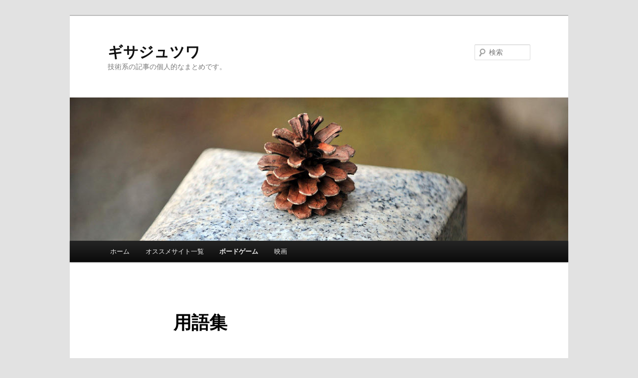

--- FILE ---
content_type: text/html; charset=UTF-8
request_url: http://gisawa.parallel.jp/boardgame/word/
body_size: 4512
content:
<!DOCTYPE html>
<!--[if IE 6]>
<html id="ie6" lang="ja">
<![endif]-->
<!--[if IE 7]>
<html id="ie7" lang="ja">
<![endif]-->
<!--[if IE 8]>
<html id="ie8" lang="ja">
<![endif]-->
<!--[if !(IE 6) & !(IE 7) & !(IE 8)]><!-->
<html lang="ja">
<!--<![endif]-->
<head>
<meta charset="UTF-8" />
<meta name="viewport" content="width=device-width" />
<title>
用語集 | ギサジュツワ	</title>
<link rel="profile" href="https://gmpg.org/xfn/11" />
<link rel="stylesheet" type="text/css" media="all" href="http://gisawa.parallel.jp/wp-content/themes/twentyeleven/style.css?ver=20190507" />
<link rel="pingback" href="http://gisawa.parallel.jp/xmlrpc.php">
<!--[if lt IE 9]>
<script src="http://gisawa.parallel.jp/wp-content/themes/twentyeleven/js/html5.js?ver=3.7.0" type="text/javascript"></script>
<![endif]-->
<meta name='robots' content='max-image-preview:large' />
<link rel='dns-prefetch' href='//s0.wp.com' />
<link rel='dns-prefetch' href='//secure.gravatar.com' />
<link rel='dns-prefetch' href='//s.w.org' />
<link rel="alternate" type="application/rss+xml" title="ギサジュツワ &raquo; フィード" href="http://gisawa.parallel.jp/feed/" />
<link rel="alternate" type="application/rss+xml" title="ギサジュツワ &raquo; コメントフィード" href="http://gisawa.parallel.jp/comments/feed/" />
		<script type="text/javascript">
			window._wpemojiSettings = {"baseUrl":"https:\/\/s.w.org\/images\/core\/emoji\/13.1.0\/72x72\/","ext":".png","svgUrl":"https:\/\/s.w.org\/images\/core\/emoji\/13.1.0\/svg\/","svgExt":".svg","source":{"concatemoji":"http:\/\/gisawa.parallel.jp\/wp-includes\/js\/wp-emoji-release.min.js?ver=5.8.12"}};
			!function(e,a,t){var n,r,o,i=a.createElement("canvas"),p=i.getContext&&i.getContext("2d");function s(e,t){var a=String.fromCharCode;p.clearRect(0,0,i.width,i.height),p.fillText(a.apply(this,e),0,0);e=i.toDataURL();return p.clearRect(0,0,i.width,i.height),p.fillText(a.apply(this,t),0,0),e===i.toDataURL()}function c(e){var t=a.createElement("script");t.src=e,t.defer=t.type="text/javascript",a.getElementsByTagName("head")[0].appendChild(t)}for(o=Array("flag","emoji"),t.supports={everything:!0,everythingExceptFlag:!0},r=0;r<o.length;r++)t.supports[o[r]]=function(e){if(!p||!p.fillText)return!1;switch(p.textBaseline="top",p.font="600 32px Arial",e){case"flag":return s([127987,65039,8205,9895,65039],[127987,65039,8203,9895,65039])?!1:!s([55356,56826,55356,56819],[55356,56826,8203,55356,56819])&&!s([55356,57332,56128,56423,56128,56418,56128,56421,56128,56430,56128,56423,56128,56447],[55356,57332,8203,56128,56423,8203,56128,56418,8203,56128,56421,8203,56128,56430,8203,56128,56423,8203,56128,56447]);case"emoji":return!s([10084,65039,8205,55357,56613],[10084,65039,8203,55357,56613])}return!1}(o[r]),t.supports.everything=t.supports.everything&&t.supports[o[r]],"flag"!==o[r]&&(t.supports.everythingExceptFlag=t.supports.everythingExceptFlag&&t.supports[o[r]]);t.supports.everythingExceptFlag=t.supports.everythingExceptFlag&&!t.supports.flag,t.DOMReady=!1,t.readyCallback=function(){t.DOMReady=!0},t.supports.everything||(n=function(){t.readyCallback()},a.addEventListener?(a.addEventListener("DOMContentLoaded",n,!1),e.addEventListener("load",n,!1)):(e.attachEvent("onload",n),a.attachEvent("onreadystatechange",function(){"complete"===a.readyState&&t.readyCallback()})),(n=t.source||{}).concatemoji?c(n.concatemoji):n.wpemoji&&n.twemoji&&(c(n.twemoji),c(n.wpemoji)))}(window,document,window._wpemojiSettings);
		</script>
		<style type="text/css">
img.wp-smiley,
img.emoji {
	display: inline !important;
	border: none !important;
	box-shadow: none !important;
	height: 1em !important;
	width: 1em !important;
	margin: 0 .07em !important;
	vertical-align: -0.1em !important;
	background: none !important;
	padding: 0 !important;
}
</style>
	<link rel='stylesheet' id='wp-block-library-css'  href='http://gisawa.parallel.jp/wp-includes/css/dist/block-library/style.min.css?ver=5.8.12' type='text/css' media='all' />
<style id='wp-block-library-theme-inline-css' type='text/css'>
#start-resizable-editor-section{display:none}.wp-block-audio figcaption{color:#555;font-size:13px;text-align:center}.is-dark-theme .wp-block-audio figcaption{color:hsla(0,0%,100%,.65)}.wp-block-code{font-family:Menlo,Consolas,monaco,monospace;color:#1e1e1e;padding:.8em 1em;border:1px solid #ddd;border-radius:4px}.wp-block-embed figcaption{color:#555;font-size:13px;text-align:center}.is-dark-theme .wp-block-embed figcaption{color:hsla(0,0%,100%,.65)}.blocks-gallery-caption{color:#555;font-size:13px;text-align:center}.is-dark-theme .blocks-gallery-caption{color:hsla(0,0%,100%,.65)}.wp-block-image figcaption{color:#555;font-size:13px;text-align:center}.is-dark-theme .wp-block-image figcaption{color:hsla(0,0%,100%,.65)}.wp-block-pullquote{border-top:4px solid;border-bottom:4px solid;margin-bottom:1.75em;color:currentColor}.wp-block-pullquote__citation,.wp-block-pullquote cite,.wp-block-pullquote footer{color:currentColor;text-transform:uppercase;font-size:.8125em;font-style:normal}.wp-block-quote{border-left:.25em solid;margin:0 0 1.75em;padding-left:1em}.wp-block-quote cite,.wp-block-quote footer{color:currentColor;font-size:.8125em;position:relative;font-style:normal}.wp-block-quote.has-text-align-right{border-left:none;border-right:.25em solid;padding-left:0;padding-right:1em}.wp-block-quote.has-text-align-center{border:none;padding-left:0}.wp-block-quote.is-large,.wp-block-quote.is-style-large{border:none}.wp-block-search .wp-block-search__label{font-weight:700}.wp-block-group.has-background{padding:1.25em 2.375em;margin-top:0;margin-bottom:0}.wp-block-separator{border:none;border-bottom:2px solid;margin-left:auto;margin-right:auto;opacity:.4}.wp-block-separator:not(.is-style-wide):not(.is-style-dots){width:100px}.wp-block-separator.has-background:not(.is-style-dots){border-bottom:none;height:1px}.wp-block-separator.has-background:not(.is-style-wide):not(.is-style-dots){height:2px}.wp-block-table thead{border-bottom:3px solid}.wp-block-table tfoot{border-top:3px solid}.wp-block-table td,.wp-block-table th{padding:.5em;border:1px solid;word-break:normal}.wp-block-table figcaption{color:#555;font-size:13px;text-align:center}.is-dark-theme .wp-block-table figcaption{color:hsla(0,0%,100%,.65)}.wp-block-video figcaption{color:#555;font-size:13px;text-align:center}.is-dark-theme .wp-block-video figcaption{color:hsla(0,0%,100%,.65)}.wp-block-template-part.has-background{padding:1.25em 2.375em;margin-top:0;margin-bottom:0}#end-resizable-editor-section{display:none}
</style>
<link rel='stylesheet' id='twentyeleven-block-style-css'  href='http://gisawa.parallel.jp/wp-content/themes/twentyeleven/blocks.css?ver=20190102' type='text/css' media='all' />
<link rel='stylesheet' id='jetpack-widget-social-icons-styles-css'  href='http://gisawa.parallel.jp/wp-content/plugins/jetpack/modules/widgets/social-icons/social-icons.css?ver=20170506' type='text/css' media='all' />
<link rel='stylesheet' id='jetpack_css-css'  href='http://gisawa.parallel.jp/wp-content/plugins/jetpack/css/jetpack.css?ver=6.1.5' type='text/css' media='all' />
<script type='text/javascript' src='http://gisawa.parallel.jp/wp-includes/js/jquery/jquery.min.js?ver=3.6.0' id='jquery-core-js'></script>
<script type='text/javascript' src='http://gisawa.parallel.jp/wp-includes/js/jquery/jquery-migrate.min.js?ver=3.3.2' id='jquery-migrate-js'></script>
<link rel="https://api.w.org/" href="http://gisawa.parallel.jp/wp-json/" /><link rel="alternate" type="application/json" href="http://gisawa.parallel.jp/wp-json/wp/v2/pages/68" /><link rel="EditURI" type="application/rsd+xml" title="RSD" href="http://gisawa.parallel.jp/xmlrpc.php?rsd" />
<link rel="wlwmanifest" type="application/wlwmanifest+xml" href="http://gisawa.parallel.jp/wp-includes/wlwmanifest.xml" /> 
<meta name="generator" content="WordPress 5.8.12" />
<link rel="canonical" href="http://gisawa.parallel.jp/boardgame/word/" />
<link rel='shortlink' href='https://wp.me/P9VUsT-16' />
<link rel="alternate" type="application/json+oembed" href="http://gisawa.parallel.jp/wp-json/oembed/1.0/embed?url=http%3A%2F%2Fgisawa.parallel.jp%2Fboardgame%2Fword%2F" />
<link rel="alternate" type="text/xml+oembed" href="http://gisawa.parallel.jp/wp-json/oembed/1.0/embed?url=http%3A%2F%2Fgisawa.parallel.jp%2Fboardgame%2Fword%2F&#038;format=xml" />

<link rel='dns-prefetch' href='//v0.wordpress.com'/>
<style type='text/css'>img#wpstats{display:none}</style><style type="text/css">.recentcomments a{display:inline !important;padding:0 !important;margin:0 !important;}</style>
<!-- Jetpack Open Graph Tags -->
<meta property="og:type" content="article" />
<meta property="og:title" content="用語集" />
<meta property="og:url" content="http://gisawa.parallel.jp/boardgame/word/" />
<meta property="og:description" content="詳しくは投稿をご覧ください。" />
<meta property="article:published_time" content="2018-05-16T01:05:32+00:00" />
<meta property="article:modified_time" content="2018-05-21T08:20:03+00:00" />
<meta property="og:site_name" content="ギサジュツワ" />
<meta property="og:image" content="https://s0.wp.com/i/blank.jpg" />
<meta property="og:locale" content="ja_JP" />
<meta name="twitter:text:title" content="用語集" />
<meta name="twitter:card" content="summary" />
<meta name="twitter:description" content="詳しくは投稿をご覧ください。" />

<!-- End Jetpack Open Graph Tags -->
</head>

<body class="page-template-default page page-id-68 page-child parent-pageid-55 wp-embed-responsive single-author singular two-column right-sidebar">
<div class="skip-link"><a class="assistive-text" href="#content">メインコンテンツへ移動</a></div><div id="page" class="hfeed">
	<header id="branding" role="banner">
			<hgroup>
				<h1 id="site-title"><span><a href="http://gisawa.parallel.jp/" rel="home">ギサジュツワ</a></span></h1>
				<h2 id="site-description">技術系の記事の個人的なまとめです。</h2>
			</hgroup>

						<a href="http://gisawa.parallel.jp/">
									<img src="http://gisawa.parallel.jp/wp-content/themes/twentyeleven/images/headers/pine-cone.jpg" width="1000" height="288" alt="ギサジュツワ" />
								</a>
			
									<form method="get" id="searchform" action="http://gisawa.parallel.jp/">
		<label for="s" class="assistive-text">検索</label>
		<input type="text" class="field" name="s" id="s" placeholder="検索" />
		<input type="submit" class="submit" name="submit" id="searchsubmit" value="検索" />
	</form>
			
			<nav id="access" role="navigation">
				<h3 class="assistive-text">メインメニュー</h3>
				<div class="menu"><ul>
<li ><a href="http://gisawa.parallel.jp/">ホーム</a></li><li class="page_item page-item-742"><a href="http://gisawa.parallel.jp/good-site/">オススメサイト一覧</a></li>
<li class="page_item page-item-55 page_item_has_children current_page_ancestor current_page_parent"><a href="http://gisawa.parallel.jp/boardgame/">ボードゲーム</a>
<ul class='children'>
	<li class="page_item page-item-116"><a href="http://gisawa.parallel.jp/boardgame/circle/">ボードゲーム会</a></li>
	<li class="page_item page-item-68 current_page_item"><a href="http://gisawa.parallel.jp/boardgame/word/" aria-current="page">用語集</a></li>
	<li class="page_item page-item-198"><a href="http://gisawa.parallel.jp/boardgame/buylist/">買いたいリスト</a></li>
</ul>
</li>
<li class="page_item page-item-207"><a href="http://gisawa.parallel.jp/movie/">映画</a></li>
</ul></div>
			</nav><!-- #access -->
	</header><!-- #branding -->


	<div id="main">

		<div id="primary">
			<div id="content" role="main">

				
					
<article id="post-68" class="post-68 page type-page status-publish hentry">
	<header class="entry-header">
		<h1 class="entry-title">用語集</h1>
	</header><!-- .entry-header -->

	<div class="entry-content">
					</div><!-- .entry-content -->
	<footer class="entry-meta">
			</footer><!-- .entry-meta -->
</article><!-- #post-68 -->

						<div id="comments">
	
	
	
	
</div><!-- #comments -->

				
			</div><!-- #content -->
		</div><!-- #primary -->


	</div><!-- #main -->

	<footer id="colophon" role="contentinfo">

			

			<div id="site-generator">
												<a href="https://ja.wordpress.org/" class="imprint" title="セマンティックなパブリッシングツール">
					Proudly powered by WordPress				</a>
			</div>
	</footer><!-- #colophon -->
</div><!-- #page -->

	<div style="display:none">
	</div>
<script type='text/javascript' src='http://gisawa.parallel.jp/wp-includes/js/comment-reply.min.js?ver=5.8.12' id='comment-reply-js'></script>
<script type='text/javascript' src='https://s0.wp.com/wp-content/js/devicepx-jetpack.js?ver=202604' id='devicepx-js'></script>
<script type='text/javascript' src='https://secure.gravatar.com/js/gprofiles.js?ver=2026Janaa' id='grofiles-cards-js'></script>
<script type='text/javascript' id='wpgroho-js-extra'>
/* <![CDATA[ */
var WPGroHo = {"my_hash":""};
/* ]]> */
</script>
<script type='text/javascript' src='http://gisawa.parallel.jp/wp-content/plugins/jetpack/modules/wpgroho.js?ver=5.8.12' id='wpgroho-js'></script>
<script type='text/javascript' src='http://gisawa.parallel.jp/wp-includes/js/wp-embed.min.js?ver=5.8.12' id='wp-embed-js'></script>
<script type='text/javascript' src='https://stats.wp.com/e-202604.js' async='async' defer='defer'></script>
<script type='text/javascript'>
	_stq = window._stq || [];
	_stq.push([ 'view', {v:'ext',j:'1:6.1.5',blog:'146788775',post:'68',tz:'9',srv:'gisawa.parallel.jp'} ]);
	_stq.push([ 'clickTrackerInit', '146788775', '68' ]);
</script>

</body>
</html>
